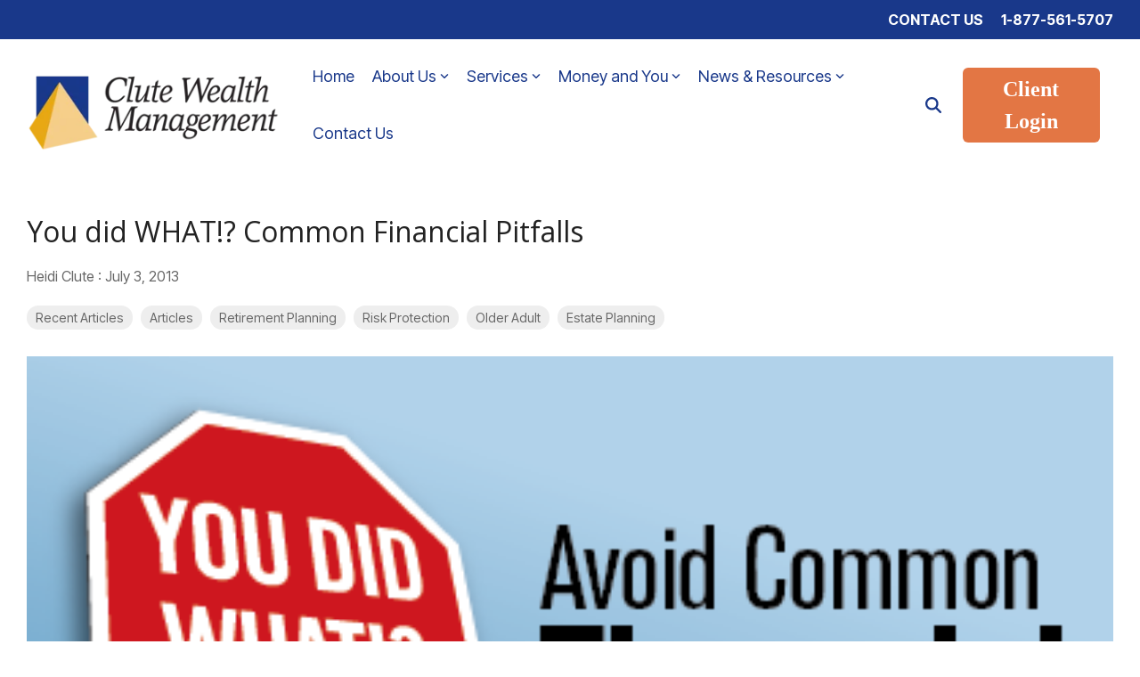

--- FILE ---
content_type: text/html; charset=utf-8
request_url: https://www.google.com/recaptcha/enterprise/anchor?ar=1&k=6LdGZJsoAAAAAIwMJHRwqiAHA6A_6ZP6bTYpbgSX&co=aHR0cHM6Ly93d3cuY2x1dGV3ZWFsdGhtYW5hZ2VtZW50LmNvbTo0NDM.&hl=en&v=PoyoqOPhxBO7pBk68S4YbpHZ&size=invisible&badge=inline&anchor-ms=20000&execute-ms=30000&cb=6fij5e7xpzo4
body_size: 48824
content:
<!DOCTYPE HTML><html dir="ltr" lang="en"><head><meta http-equiv="Content-Type" content="text/html; charset=UTF-8">
<meta http-equiv="X-UA-Compatible" content="IE=edge">
<title>reCAPTCHA</title>
<style type="text/css">
/* cyrillic-ext */
@font-face {
  font-family: 'Roboto';
  font-style: normal;
  font-weight: 400;
  font-stretch: 100%;
  src: url(//fonts.gstatic.com/s/roboto/v48/KFO7CnqEu92Fr1ME7kSn66aGLdTylUAMa3GUBHMdazTgWw.woff2) format('woff2');
  unicode-range: U+0460-052F, U+1C80-1C8A, U+20B4, U+2DE0-2DFF, U+A640-A69F, U+FE2E-FE2F;
}
/* cyrillic */
@font-face {
  font-family: 'Roboto';
  font-style: normal;
  font-weight: 400;
  font-stretch: 100%;
  src: url(//fonts.gstatic.com/s/roboto/v48/KFO7CnqEu92Fr1ME7kSn66aGLdTylUAMa3iUBHMdazTgWw.woff2) format('woff2');
  unicode-range: U+0301, U+0400-045F, U+0490-0491, U+04B0-04B1, U+2116;
}
/* greek-ext */
@font-face {
  font-family: 'Roboto';
  font-style: normal;
  font-weight: 400;
  font-stretch: 100%;
  src: url(//fonts.gstatic.com/s/roboto/v48/KFO7CnqEu92Fr1ME7kSn66aGLdTylUAMa3CUBHMdazTgWw.woff2) format('woff2');
  unicode-range: U+1F00-1FFF;
}
/* greek */
@font-face {
  font-family: 'Roboto';
  font-style: normal;
  font-weight: 400;
  font-stretch: 100%;
  src: url(//fonts.gstatic.com/s/roboto/v48/KFO7CnqEu92Fr1ME7kSn66aGLdTylUAMa3-UBHMdazTgWw.woff2) format('woff2');
  unicode-range: U+0370-0377, U+037A-037F, U+0384-038A, U+038C, U+038E-03A1, U+03A3-03FF;
}
/* math */
@font-face {
  font-family: 'Roboto';
  font-style: normal;
  font-weight: 400;
  font-stretch: 100%;
  src: url(//fonts.gstatic.com/s/roboto/v48/KFO7CnqEu92Fr1ME7kSn66aGLdTylUAMawCUBHMdazTgWw.woff2) format('woff2');
  unicode-range: U+0302-0303, U+0305, U+0307-0308, U+0310, U+0312, U+0315, U+031A, U+0326-0327, U+032C, U+032F-0330, U+0332-0333, U+0338, U+033A, U+0346, U+034D, U+0391-03A1, U+03A3-03A9, U+03B1-03C9, U+03D1, U+03D5-03D6, U+03F0-03F1, U+03F4-03F5, U+2016-2017, U+2034-2038, U+203C, U+2040, U+2043, U+2047, U+2050, U+2057, U+205F, U+2070-2071, U+2074-208E, U+2090-209C, U+20D0-20DC, U+20E1, U+20E5-20EF, U+2100-2112, U+2114-2115, U+2117-2121, U+2123-214F, U+2190, U+2192, U+2194-21AE, U+21B0-21E5, U+21F1-21F2, U+21F4-2211, U+2213-2214, U+2216-22FF, U+2308-230B, U+2310, U+2319, U+231C-2321, U+2336-237A, U+237C, U+2395, U+239B-23B7, U+23D0, U+23DC-23E1, U+2474-2475, U+25AF, U+25B3, U+25B7, U+25BD, U+25C1, U+25CA, U+25CC, U+25FB, U+266D-266F, U+27C0-27FF, U+2900-2AFF, U+2B0E-2B11, U+2B30-2B4C, U+2BFE, U+3030, U+FF5B, U+FF5D, U+1D400-1D7FF, U+1EE00-1EEFF;
}
/* symbols */
@font-face {
  font-family: 'Roboto';
  font-style: normal;
  font-weight: 400;
  font-stretch: 100%;
  src: url(//fonts.gstatic.com/s/roboto/v48/KFO7CnqEu92Fr1ME7kSn66aGLdTylUAMaxKUBHMdazTgWw.woff2) format('woff2');
  unicode-range: U+0001-000C, U+000E-001F, U+007F-009F, U+20DD-20E0, U+20E2-20E4, U+2150-218F, U+2190, U+2192, U+2194-2199, U+21AF, U+21E6-21F0, U+21F3, U+2218-2219, U+2299, U+22C4-22C6, U+2300-243F, U+2440-244A, U+2460-24FF, U+25A0-27BF, U+2800-28FF, U+2921-2922, U+2981, U+29BF, U+29EB, U+2B00-2BFF, U+4DC0-4DFF, U+FFF9-FFFB, U+10140-1018E, U+10190-1019C, U+101A0, U+101D0-101FD, U+102E0-102FB, U+10E60-10E7E, U+1D2C0-1D2D3, U+1D2E0-1D37F, U+1F000-1F0FF, U+1F100-1F1AD, U+1F1E6-1F1FF, U+1F30D-1F30F, U+1F315, U+1F31C, U+1F31E, U+1F320-1F32C, U+1F336, U+1F378, U+1F37D, U+1F382, U+1F393-1F39F, U+1F3A7-1F3A8, U+1F3AC-1F3AF, U+1F3C2, U+1F3C4-1F3C6, U+1F3CA-1F3CE, U+1F3D4-1F3E0, U+1F3ED, U+1F3F1-1F3F3, U+1F3F5-1F3F7, U+1F408, U+1F415, U+1F41F, U+1F426, U+1F43F, U+1F441-1F442, U+1F444, U+1F446-1F449, U+1F44C-1F44E, U+1F453, U+1F46A, U+1F47D, U+1F4A3, U+1F4B0, U+1F4B3, U+1F4B9, U+1F4BB, U+1F4BF, U+1F4C8-1F4CB, U+1F4D6, U+1F4DA, U+1F4DF, U+1F4E3-1F4E6, U+1F4EA-1F4ED, U+1F4F7, U+1F4F9-1F4FB, U+1F4FD-1F4FE, U+1F503, U+1F507-1F50B, U+1F50D, U+1F512-1F513, U+1F53E-1F54A, U+1F54F-1F5FA, U+1F610, U+1F650-1F67F, U+1F687, U+1F68D, U+1F691, U+1F694, U+1F698, U+1F6AD, U+1F6B2, U+1F6B9-1F6BA, U+1F6BC, U+1F6C6-1F6CF, U+1F6D3-1F6D7, U+1F6E0-1F6EA, U+1F6F0-1F6F3, U+1F6F7-1F6FC, U+1F700-1F7FF, U+1F800-1F80B, U+1F810-1F847, U+1F850-1F859, U+1F860-1F887, U+1F890-1F8AD, U+1F8B0-1F8BB, U+1F8C0-1F8C1, U+1F900-1F90B, U+1F93B, U+1F946, U+1F984, U+1F996, U+1F9E9, U+1FA00-1FA6F, U+1FA70-1FA7C, U+1FA80-1FA89, U+1FA8F-1FAC6, U+1FACE-1FADC, U+1FADF-1FAE9, U+1FAF0-1FAF8, U+1FB00-1FBFF;
}
/* vietnamese */
@font-face {
  font-family: 'Roboto';
  font-style: normal;
  font-weight: 400;
  font-stretch: 100%;
  src: url(//fonts.gstatic.com/s/roboto/v48/KFO7CnqEu92Fr1ME7kSn66aGLdTylUAMa3OUBHMdazTgWw.woff2) format('woff2');
  unicode-range: U+0102-0103, U+0110-0111, U+0128-0129, U+0168-0169, U+01A0-01A1, U+01AF-01B0, U+0300-0301, U+0303-0304, U+0308-0309, U+0323, U+0329, U+1EA0-1EF9, U+20AB;
}
/* latin-ext */
@font-face {
  font-family: 'Roboto';
  font-style: normal;
  font-weight: 400;
  font-stretch: 100%;
  src: url(//fonts.gstatic.com/s/roboto/v48/KFO7CnqEu92Fr1ME7kSn66aGLdTylUAMa3KUBHMdazTgWw.woff2) format('woff2');
  unicode-range: U+0100-02BA, U+02BD-02C5, U+02C7-02CC, U+02CE-02D7, U+02DD-02FF, U+0304, U+0308, U+0329, U+1D00-1DBF, U+1E00-1E9F, U+1EF2-1EFF, U+2020, U+20A0-20AB, U+20AD-20C0, U+2113, U+2C60-2C7F, U+A720-A7FF;
}
/* latin */
@font-face {
  font-family: 'Roboto';
  font-style: normal;
  font-weight: 400;
  font-stretch: 100%;
  src: url(//fonts.gstatic.com/s/roboto/v48/KFO7CnqEu92Fr1ME7kSn66aGLdTylUAMa3yUBHMdazQ.woff2) format('woff2');
  unicode-range: U+0000-00FF, U+0131, U+0152-0153, U+02BB-02BC, U+02C6, U+02DA, U+02DC, U+0304, U+0308, U+0329, U+2000-206F, U+20AC, U+2122, U+2191, U+2193, U+2212, U+2215, U+FEFF, U+FFFD;
}
/* cyrillic-ext */
@font-face {
  font-family: 'Roboto';
  font-style: normal;
  font-weight: 500;
  font-stretch: 100%;
  src: url(//fonts.gstatic.com/s/roboto/v48/KFO7CnqEu92Fr1ME7kSn66aGLdTylUAMa3GUBHMdazTgWw.woff2) format('woff2');
  unicode-range: U+0460-052F, U+1C80-1C8A, U+20B4, U+2DE0-2DFF, U+A640-A69F, U+FE2E-FE2F;
}
/* cyrillic */
@font-face {
  font-family: 'Roboto';
  font-style: normal;
  font-weight: 500;
  font-stretch: 100%;
  src: url(//fonts.gstatic.com/s/roboto/v48/KFO7CnqEu92Fr1ME7kSn66aGLdTylUAMa3iUBHMdazTgWw.woff2) format('woff2');
  unicode-range: U+0301, U+0400-045F, U+0490-0491, U+04B0-04B1, U+2116;
}
/* greek-ext */
@font-face {
  font-family: 'Roboto';
  font-style: normal;
  font-weight: 500;
  font-stretch: 100%;
  src: url(//fonts.gstatic.com/s/roboto/v48/KFO7CnqEu92Fr1ME7kSn66aGLdTylUAMa3CUBHMdazTgWw.woff2) format('woff2');
  unicode-range: U+1F00-1FFF;
}
/* greek */
@font-face {
  font-family: 'Roboto';
  font-style: normal;
  font-weight: 500;
  font-stretch: 100%;
  src: url(//fonts.gstatic.com/s/roboto/v48/KFO7CnqEu92Fr1ME7kSn66aGLdTylUAMa3-UBHMdazTgWw.woff2) format('woff2');
  unicode-range: U+0370-0377, U+037A-037F, U+0384-038A, U+038C, U+038E-03A1, U+03A3-03FF;
}
/* math */
@font-face {
  font-family: 'Roboto';
  font-style: normal;
  font-weight: 500;
  font-stretch: 100%;
  src: url(//fonts.gstatic.com/s/roboto/v48/KFO7CnqEu92Fr1ME7kSn66aGLdTylUAMawCUBHMdazTgWw.woff2) format('woff2');
  unicode-range: U+0302-0303, U+0305, U+0307-0308, U+0310, U+0312, U+0315, U+031A, U+0326-0327, U+032C, U+032F-0330, U+0332-0333, U+0338, U+033A, U+0346, U+034D, U+0391-03A1, U+03A3-03A9, U+03B1-03C9, U+03D1, U+03D5-03D6, U+03F0-03F1, U+03F4-03F5, U+2016-2017, U+2034-2038, U+203C, U+2040, U+2043, U+2047, U+2050, U+2057, U+205F, U+2070-2071, U+2074-208E, U+2090-209C, U+20D0-20DC, U+20E1, U+20E5-20EF, U+2100-2112, U+2114-2115, U+2117-2121, U+2123-214F, U+2190, U+2192, U+2194-21AE, U+21B0-21E5, U+21F1-21F2, U+21F4-2211, U+2213-2214, U+2216-22FF, U+2308-230B, U+2310, U+2319, U+231C-2321, U+2336-237A, U+237C, U+2395, U+239B-23B7, U+23D0, U+23DC-23E1, U+2474-2475, U+25AF, U+25B3, U+25B7, U+25BD, U+25C1, U+25CA, U+25CC, U+25FB, U+266D-266F, U+27C0-27FF, U+2900-2AFF, U+2B0E-2B11, U+2B30-2B4C, U+2BFE, U+3030, U+FF5B, U+FF5D, U+1D400-1D7FF, U+1EE00-1EEFF;
}
/* symbols */
@font-face {
  font-family: 'Roboto';
  font-style: normal;
  font-weight: 500;
  font-stretch: 100%;
  src: url(//fonts.gstatic.com/s/roboto/v48/KFO7CnqEu92Fr1ME7kSn66aGLdTylUAMaxKUBHMdazTgWw.woff2) format('woff2');
  unicode-range: U+0001-000C, U+000E-001F, U+007F-009F, U+20DD-20E0, U+20E2-20E4, U+2150-218F, U+2190, U+2192, U+2194-2199, U+21AF, U+21E6-21F0, U+21F3, U+2218-2219, U+2299, U+22C4-22C6, U+2300-243F, U+2440-244A, U+2460-24FF, U+25A0-27BF, U+2800-28FF, U+2921-2922, U+2981, U+29BF, U+29EB, U+2B00-2BFF, U+4DC0-4DFF, U+FFF9-FFFB, U+10140-1018E, U+10190-1019C, U+101A0, U+101D0-101FD, U+102E0-102FB, U+10E60-10E7E, U+1D2C0-1D2D3, U+1D2E0-1D37F, U+1F000-1F0FF, U+1F100-1F1AD, U+1F1E6-1F1FF, U+1F30D-1F30F, U+1F315, U+1F31C, U+1F31E, U+1F320-1F32C, U+1F336, U+1F378, U+1F37D, U+1F382, U+1F393-1F39F, U+1F3A7-1F3A8, U+1F3AC-1F3AF, U+1F3C2, U+1F3C4-1F3C6, U+1F3CA-1F3CE, U+1F3D4-1F3E0, U+1F3ED, U+1F3F1-1F3F3, U+1F3F5-1F3F7, U+1F408, U+1F415, U+1F41F, U+1F426, U+1F43F, U+1F441-1F442, U+1F444, U+1F446-1F449, U+1F44C-1F44E, U+1F453, U+1F46A, U+1F47D, U+1F4A3, U+1F4B0, U+1F4B3, U+1F4B9, U+1F4BB, U+1F4BF, U+1F4C8-1F4CB, U+1F4D6, U+1F4DA, U+1F4DF, U+1F4E3-1F4E6, U+1F4EA-1F4ED, U+1F4F7, U+1F4F9-1F4FB, U+1F4FD-1F4FE, U+1F503, U+1F507-1F50B, U+1F50D, U+1F512-1F513, U+1F53E-1F54A, U+1F54F-1F5FA, U+1F610, U+1F650-1F67F, U+1F687, U+1F68D, U+1F691, U+1F694, U+1F698, U+1F6AD, U+1F6B2, U+1F6B9-1F6BA, U+1F6BC, U+1F6C6-1F6CF, U+1F6D3-1F6D7, U+1F6E0-1F6EA, U+1F6F0-1F6F3, U+1F6F7-1F6FC, U+1F700-1F7FF, U+1F800-1F80B, U+1F810-1F847, U+1F850-1F859, U+1F860-1F887, U+1F890-1F8AD, U+1F8B0-1F8BB, U+1F8C0-1F8C1, U+1F900-1F90B, U+1F93B, U+1F946, U+1F984, U+1F996, U+1F9E9, U+1FA00-1FA6F, U+1FA70-1FA7C, U+1FA80-1FA89, U+1FA8F-1FAC6, U+1FACE-1FADC, U+1FADF-1FAE9, U+1FAF0-1FAF8, U+1FB00-1FBFF;
}
/* vietnamese */
@font-face {
  font-family: 'Roboto';
  font-style: normal;
  font-weight: 500;
  font-stretch: 100%;
  src: url(//fonts.gstatic.com/s/roboto/v48/KFO7CnqEu92Fr1ME7kSn66aGLdTylUAMa3OUBHMdazTgWw.woff2) format('woff2');
  unicode-range: U+0102-0103, U+0110-0111, U+0128-0129, U+0168-0169, U+01A0-01A1, U+01AF-01B0, U+0300-0301, U+0303-0304, U+0308-0309, U+0323, U+0329, U+1EA0-1EF9, U+20AB;
}
/* latin-ext */
@font-face {
  font-family: 'Roboto';
  font-style: normal;
  font-weight: 500;
  font-stretch: 100%;
  src: url(//fonts.gstatic.com/s/roboto/v48/KFO7CnqEu92Fr1ME7kSn66aGLdTylUAMa3KUBHMdazTgWw.woff2) format('woff2');
  unicode-range: U+0100-02BA, U+02BD-02C5, U+02C7-02CC, U+02CE-02D7, U+02DD-02FF, U+0304, U+0308, U+0329, U+1D00-1DBF, U+1E00-1E9F, U+1EF2-1EFF, U+2020, U+20A0-20AB, U+20AD-20C0, U+2113, U+2C60-2C7F, U+A720-A7FF;
}
/* latin */
@font-face {
  font-family: 'Roboto';
  font-style: normal;
  font-weight: 500;
  font-stretch: 100%;
  src: url(//fonts.gstatic.com/s/roboto/v48/KFO7CnqEu92Fr1ME7kSn66aGLdTylUAMa3yUBHMdazQ.woff2) format('woff2');
  unicode-range: U+0000-00FF, U+0131, U+0152-0153, U+02BB-02BC, U+02C6, U+02DA, U+02DC, U+0304, U+0308, U+0329, U+2000-206F, U+20AC, U+2122, U+2191, U+2193, U+2212, U+2215, U+FEFF, U+FFFD;
}
/* cyrillic-ext */
@font-face {
  font-family: 'Roboto';
  font-style: normal;
  font-weight: 900;
  font-stretch: 100%;
  src: url(//fonts.gstatic.com/s/roboto/v48/KFO7CnqEu92Fr1ME7kSn66aGLdTylUAMa3GUBHMdazTgWw.woff2) format('woff2');
  unicode-range: U+0460-052F, U+1C80-1C8A, U+20B4, U+2DE0-2DFF, U+A640-A69F, U+FE2E-FE2F;
}
/* cyrillic */
@font-face {
  font-family: 'Roboto';
  font-style: normal;
  font-weight: 900;
  font-stretch: 100%;
  src: url(//fonts.gstatic.com/s/roboto/v48/KFO7CnqEu92Fr1ME7kSn66aGLdTylUAMa3iUBHMdazTgWw.woff2) format('woff2');
  unicode-range: U+0301, U+0400-045F, U+0490-0491, U+04B0-04B1, U+2116;
}
/* greek-ext */
@font-face {
  font-family: 'Roboto';
  font-style: normal;
  font-weight: 900;
  font-stretch: 100%;
  src: url(//fonts.gstatic.com/s/roboto/v48/KFO7CnqEu92Fr1ME7kSn66aGLdTylUAMa3CUBHMdazTgWw.woff2) format('woff2');
  unicode-range: U+1F00-1FFF;
}
/* greek */
@font-face {
  font-family: 'Roboto';
  font-style: normal;
  font-weight: 900;
  font-stretch: 100%;
  src: url(//fonts.gstatic.com/s/roboto/v48/KFO7CnqEu92Fr1ME7kSn66aGLdTylUAMa3-UBHMdazTgWw.woff2) format('woff2');
  unicode-range: U+0370-0377, U+037A-037F, U+0384-038A, U+038C, U+038E-03A1, U+03A3-03FF;
}
/* math */
@font-face {
  font-family: 'Roboto';
  font-style: normal;
  font-weight: 900;
  font-stretch: 100%;
  src: url(//fonts.gstatic.com/s/roboto/v48/KFO7CnqEu92Fr1ME7kSn66aGLdTylUAMawCUBHMdazTgWw.woff2) format('woff2');
  unicode-range: U+0302-0303, U+0305, U+0307-0308, U+0310, U+0312, U+0315, U+031A, U+0326-0327, U+032C, U+032F-0330, U+0332-0333, U+0338, U+033A, U+0346, U+034D, U+0391-03A1, U+03A3-03A9, U+03B1-03C9, U+03D1, U+03D5-03D6, U+03F0-03F1, U+03F4-03F5, U+2016-2017, U+2034-2038, U+203C, U+2040, U+2043, U+2047, U+2050, U+2057, U+205F, U+2070-2071, U+2074-208E, U+2090-209C, U+20D0-20DC, U+20E1, U+20E5-20EF, U+2100-2112, U+2114-2115, U+2117-2121, U+2123-214F, U+2190, U+2192, U+2194-21AE, U+21B0-21E5, U+21F1-21F2, U+21F4-2211, U+2213-2214, U+2216-22FF, U+2308-230B, U+2310, U+2319, U+231C-2321, U+2336-237A, U+237C, U+2395, U+239B-23B7, U+23D0, U+23DC-23E1, U+2474-2475, U+25AF, U+25B3, U+25B7, U+25BD, U+25C1, U+25CA, U+25CC, U+25FB, U+266D-266F, U+27C0-27FF, U+2900-2AFF, U+2B0E-2B11, U+2B30-2B4C, U+2BFE, U+3030, U+FF5B, U+FF5D, U+1D400-1D7FF, U+1EE00-1EEFF;
}
/* symbols */
@font-face {
  font-family: 'Roboto';
  font-style: normal;
  font-weight: 900;
  font-stretch: 100%;
  src: url(//fonts.gstatic.com/s/roboto/v48/KFO7CnqEu92Fr1ME7kSn66aGLdTylUAMaxKUBHMdazTgWw.woff2) format('woff2');
  unicode-range: U+0001-000C, U+000E-001F, U+007F-009F, U+20DD-20E0, U+20E2-20E4, U+2150-218F, U+2190, U+2192, U+2194-2199, U+21AF, U+21E6-21F0, U+21F3, U+2218-2219, U+2299, U+22C4-22C6, U+2300-243F, U+2440-244A, U+2460-24FF, U+25A0-27BF, U+2800-28FF, U+2921-2922, U+2981, U+29BF, U+29EB, U+2B00-2BFF, U+4DC0-4DFF, U+FFF9-FFFB, U+10140-1018E, U+10190-1019C, U+101A0, U+101D0-101FD, U+102E0-102FB, U+10E60-10E7E, U+1D2C0-1D2D3, U+1D2E0-1D37F, U+1F000-1F0FF, U+1F100-1F1AD, U+1F1E6-1F1FF, U+1F30D-1F30F, U+1F315, U+1F31C, U+1F31E, U+1F320-1F32C, U+1F336, U+1F378, U+1F37D, U+1F382, U+1F393-1F39F, U+1F3A7-1F3A8, U+1F3AC-1F3AF, U+1F3C2, U+1F3C4-1F3C6, U+1F3CA-1F3CE, U+1F3D4-1F3E0, U+1F3ED, U+1F3F1-1F3F3, U+1F3F5-1F3F7, U+1F408, U+1F415, U+1F41F, U+1F426, U+1F43F, U+1F441-1F442, U+1F444, U+1F446-1F449, U+1F44C-1F44E, U+1F453, U+1F46A, U+1F47D, U+1F4A3, U+1F4B0, U+1F4B3, U+1F4B9, U+1F4BB, U+1F4BF, U+1F4C8-1F4CB, U+1F4D6, U+1F4DA, U+1F4DF, U+1F4E3-1F4E6, U+1F4EA-1F4ED, U+1F4F7, U+1F4F9-1F4FB, U+1F4FD-1F4FE, U+1F503, U+1F507-1F50B, U+1F50D, U+1F512-1F513, U+1F53E-1F54A, U+1F54F-1F5FA, U+1F610, U+1F650-1F67F, U+1F687, U+1F68D, U+1F691, U+1F694, U+1F698, U+1F6AD, U+1F6B2, U+1F6B9-1F6BA, U+1F6BC, U+1F6C6-1F6CF, U+1F6D3-1F6D7, U+1F6E0-1F6EA, U+1F6F0-1F6F3, U+1F6F7-1F6FC, U+1F700-1F7FF, U+1F800-1F80B, U+1F810-1F847, U+1F850-1F859, U+1F860-1F887, U+1F890-1F8AD, U+1F8B0-1F8BB, U+1F8C0-1F8C1, U+1F900-1F90B, U+1F93B, U+1F946, U+1F984, U+1F996, U+1F9E9, U+1FA00-1FA6F, U+1FA70-1FA7C, U+1FA80-1FA89, U+1FA8F-1FAC6, U+1FACE-1FADC, U+1FADF-1FAE9, U+1FAF0-1FAF8, U+1FB00-1FBFF;
}
/* vietnamese */
@font-face {
  font-family: 'Roboto';
  font-style: normal;
  font-weight: 900;
  font-stretch: 100%;
  src: url(//fonts.gstatic.com/s/roboto/v48/KFO7CnqEu92Fr1ME7kSn66aGLdTylUAMa3OUBHMdazTgWw.woff2) format('woff2');
  unicode-range: U+0102-0103, U+0110-0111, U+0128-0129, U+0168-0169, U+01A0-01A1, U+01AF-01B0, U+0300-0301, U+0303-0304, U+0308-0309, U+0323, U+0329, U+1EA0-1EF9, U+20AB;
}
/* latin-ext */
@font-face {
  font-family: 'Roboto';
  font-style: normal;
  font-weight: 900;
  font-stretch: 100%;
  src: url(//fonts.gstatic.com/s/roboto/v48/KFO7CnqEu92Fr1ME7kSn66aGLdTylUAMa3KUBHMdazTgWw.woff2) format('woff2');
  unicode-range: U+0100-02BA, U+02BD-02C5, U+02C7-02CC, U+02CE-02D7, U+02DD-02FF, U+0304, U+0308, U+0329, U+1D00-1DBF, U+1E00-1E9F, U+1EF2-1EFF, U+2020, U+20A0-20AB, U+20AD-20C0, U+2113, U+2C60-2C7F, U+A720-A7FF;
}
/* latin */
@font-face {
  font-family: 'Roboto';
  font-style: normal;
  font-weight: 900;
  font-stretch: 100%;
  src: url(//fonts.gstatic.com/s/roboto/v48/KFO7CnqEu92Fr1ME7kSn66aGLdTylUAMa3yUBHMdazQ.woff2) format('woff2');
  unicode-range: U+0000-00FF, U+0131, U+0152-0153, U+02BB-02BC, U+02C6, U+02DA, U+02DC, U+0304, U+0308, U+0329, U+2000-206F, U+20AC, U+2122, U+2191, U+2193, U+2212, U+2215, U+FEFF, U+FFFD;
}

</style>
<link rel="stylesheet" type="text/css" href="https://www.gstatic.com/recaptcha/releases/PoyoqOPhxBO7pBk68S4YbpHZ/styles__ltr.css">
<script nonce="E1v2QPvpyE17BIabNGDLHg" type="text/javascript">window['__recaptcha_api'] = 'https://www.google.com/recaptcha/enterprise/';</script>
<script type="text/javascript" src="https://www.gstatic.com/recaptcha/releases/PoyoqOPhxBO7pBk68S4YbpHZ/recaptcha__en.js" nonce="E1v2QPvpyE17BIabNGDLHg">
      
    </script></head>
<body><div id="rc-anchor-alert" class="rc-anchor-alert">This reCAPTCHA is for testing purposes only. Please report to the site admin if you are seeing this.</div>
<input type="hidden" id="recaptcha-token" value="[base64]">
<script type="text/javascript" nonce="E1v2QPvpyE17BIabNGDLHg">
      recaptcha.anchor.Main.init("[\x22ainput\x22,[\x22bgdata\x22,\x22\x22,\[base64]/[base64]/[base64]/ZyhXLGgpOnEoW04sMjEsbF0sVywwKSxoKSxmYWxzZSxmYWxzZSl9Y2F0Y2goayl7RygzNTgsVyk/[base64]/[base64]/[base64]/[base64]/[base64]/[base64]/[base64]/bmV3IEJbT10oRFswXSk6dz09Mj9uZXcgQltPXShEWzBdLERbMV0pOnc9PTM/bmV3IEJbT10oRFswXSxEWzFdLERbMl0pOnc9PTQ/[base64]/[base64]/[base64]/[base64]/[base64]\\u003d\x22,\[base64]\\u003d\\u003d\x22,\x22w47CgipHEsK9aMOPBETDssKsQnJkwog+bsOpD2XDkGV6wrYHwrQ5wrJiWgzClhzCk3/DmCTDhGXDp8OnEylETCUywp7DoHg6w5zCnsOHw7AqwrnDusOvXlQdw6JJwrtPcMKsNGTChGfDpMKham9cAULDq8KDYCzClE8Dw48aw6QFKC0xIGrCicKnYHfCisKRV8K7Y8ORwrZdSMKAT1Yhw4/DsX7DnDgew7EbcRhGw5ZHwpjDrFzDrS82L0trw7XDmcKnw7EvwqQoL8KqwrExwozCncOLw4/[base64]/Cl8Ohw4l3wo8uw7zDhl7CpMO+wpHClU7DrMKSNV4ywr0/w5plcsKnwqYfT8KEw7TDhxHDgmfDgxInw5NkwqzDiQrDm8K/ccOKwqfCqMKyw7UbPTDDkgB+wpFqwp9uwpR0w6pPJ8K3EzjCo8OMw4nCkcKOVmhuwrlNSAtyw5XDrlrCpmY7S8OFFFPDm2XDk8KawpjDjRYDw4XCi8KXw78WS8Khwq/DsQLDnF7Dph4gwqTDvn3Dg38yOcO7HsKIwq/DpS3DujjDncKPwp8lwptfPsOSw4IWw70zesKawpoOEMO2W159E8OfEcO7WSVrw4UZwp7CicOywrRAwo7CujvDiQBSYSzCiyHDkMKww7tiwovDqjjCtj0Hwp3CpcKNw6HCtxIdwoPDjmbCncK3eMK2w7nDj8Kxwr/DiEY0wpxXwpjCqMOsFcK1wrDCsTA/[base64]/[base64]/CqcKkHMK7TTvCo0M8w6/[base64]/CrsOEw6TDtsO/[base64]/[base64]/[base64]/DvcOgwod3ccOSbcKQw6LDlMOrwqXCuxw/FMKkMUQ7EMK/w5EYTcKgesKqw7fCiMKTfxZ2MEXDgMOhV8KJPnEfbXbDosOIH0B9Hm1Mwph/w40ZA8OhwoVHw7zDsCl/ckPCusK8w7h7wrodPTAbw5fDpMKIF8K+XCTCtsOCwovCq8KHw43DvcKYwojCiAvDmcKWwrsjwoPCh8KmAl/CqD1bKsKiwozDu8KLwoQZw5tGUcOnwqZSMcO9WMOKw43DpSktwqLDmMOQesK4wodEFF0Uw4h+w7TCr8KqwoHCkD7Cj8OQSTHDqcOqwqDDkkosw4hSwqhUf8K9w6YmwpzCjC8xQAdAw5/[base64]/Cq8O6wpBfwpMnVGLCrMOtCAsgwpjDhsKLQioMWMKcUGLDv10JwqkfaMOew68UwoJoO3FkDhocw5wIMsKgw73DqSYxbTjCmcKGVUfCusOIw6pAJzQ1HUnDrWfCqcKMw4vCl8KLD8Kqw78Jw77CnsKaI8OTLcOnA0J1wqtdNMKDwpo/w5nCsHnCkcKpEsKlwq3CvHbDmm/[base64]/[base64]/DjTZnw4xYCQhzFwF7KMODKMKJwqk4woXDjcK1w6J3L8K5w6RrV8O0wo4FcD9GwpRcw7HChcOVAMOcwpbDicOpw73DkcOHJ0ZuMQTCih1ULsOVwoDDqgPDlQLDsEbCt8OLwosXJS/Dhl7DtsOvSMKUw5g6w6lcw5LCmMOpwrxqQAPChSluUGdfwrnDucK9VcOcwozClX1Rw7QmQBzDvMKiA8OiC8KYOcKUw5nDiTJewr/CmcOpwoB3w5HDukHCrMKVM8Ojw6JNw6vCjS7DhBl3fR7DgcK6w5xUX1jDomvDkMKvTEbDrwYgPzfCrT/[base64]/Ct8Kzw5vDqsOvW8KqHyYTIcOlSH5aNGwiw45mw6HDix7CnyHDqcOVDAzDoBrCjcKaIMKIwrrCg8Odw7chw4LDoG7CimxvZGA5w5HClRzDrMOBw7zCvsKEXMKpw7gcGCNQwqMEN2l4FBR5G8OyOSDCv8K9bRckwqxXw5TDj8K5CsK7SyDCtGhtw5c1Mi/[base64]/Doi7Cv8OSEMKBC8KNwpbDjcKGw7sYLU51wqjCh8OuAMOABAkKw7kbw4vDtwQdw6nCgMKNwoLCgMOpw6IMUwNLHcOxccKKw7rCm8KvGhDDgsKuw4AkWMKdw5F1w5Mhw4/Ch8OuLsKQDTtpasKKSADCjcK+d2R3woQRwqZ2UsKLXMKvSzxWw7U8w4fCksKCRBHDm8K8wqrCu1keL8O/R38bNMO2FTnCjcOnfsKhZcKrCWLChynDscOkYE8NQiB3wooeUi4tw5jChRfDqTvDoVDDgBtFPMO5NywOw6l0wrHDg8Kxw7XDgcKyeQ1fw7TCug5tw5IEbGZbShrCmh/CslTCtMOTwokew6DDgsOTw5BrMTomXMOJw5vCshLCqn/[base64]/CgRcOw7bClsOdGXFZwqdFTsOIB8OGwr1qKxTDrzpDasORAQvCncKnHcKDRVPDgXHDt8OOXAwUw79wworCjA/CpCvCjhrCt8O+wqLChMKYNsOxw6NgMsKuw5c3wow1VsOzDXLCty4EwpHCvsKZw6zDsjvChFbCkBFZG8OAXcKJLiDDpMOFw6pLw6whWCjCoD/Cs8K0wr7CmMKKwrrCv8KTwpvCqU/DoRouKgHCvgF1w6fDm8O3EkV0EwBXw5rCtsOhw783XsOrYcOmJFg2wrfDvsOcwr7CmcO8TxrChsOyw5xUw7nCsRE/PsKGw6tKGUTDqsOSD8KiYHXCnjglZE0XRcOYWcOYwpIsCcKJwrTCgDRvw4rCgsO1w73CmMKiwprCrsKHTsKxQ8Ofw4hDR8Knw69kB8Oww7HCjsKrJ8OpwoACB8Kswqk6wr/ClcKADcOoBWnDrB8PeMKAw6MxwoVsw5d9w4JVwoPCpxVaHMKDGcODw4Mxw4vDssKEHMKuNgXCusK9wo/DhcKtwpFhM8Knw4rCvjAEJMOewqsmaDdoecOiw4xKSg01wo46wroww5/DgMKUwpZhwqtww4HCgRlUUMKIw7jCkMKUw7nDjgrCg8KMEks9w7osN8KIwrJOL1PCl3DCtU8hwqTDvz/CokHCjsKBYsO7wrFZwo/Cu1fCvGvDmMKjISbDm8OgW8K7w5LDinUyNX/[base64]/DucKNwqTDnsOTwr8Gw4dCwpjCgsOIw7fDrcKBFMKwRw3Dl8OdLcOXVRTDo8OmTVXCtsO4Gk/[base64]/CmcOMVQZcwpFtwpbCgE5gSiBFZsKZBTvCsMKiZ8OcwqUxWMOww7YDw77DtMOhwr8ew7QxwpIDYsKSw7BvJwDDiH55w4wBwqzCn8O2HkgsaMKXAADDlFbClBtKJDVJwqR5wprCnz/DhzXDsXR4wo3DpmvDgDFwwpkQw4DCnw/[base64]/wo3Dg8OIwpDCqC7DgsKRKRHCtMK0wpoNw6DDjmBqwptaHsK+dcKLwrLDp8K7SUJmw73DhgYOazd9ZMKXw6FDdsODw7fCiUjDohJ8bsOFLhnCuMOSwrHDpsKpwr/DoERHJT8sRBViGcK2w758Q2PCjMKnA8KcPxfCgwjCuR/CiMO9wq3CvyjDu8KBwrrCk8OgHMOrOcOvKGPCgkwaa8Kcw6DDicKMwp/[base64]/Dh8OdWSLCmSrDp2LDqcOcUcOWZ8OQR8OawoIrCMK3wo3CqMOZYATCkAQKwq/CnXEgw5Zaw47DuMOAw60zH8O3wp/DhErDgUDDn8KQDmB8ZcOZw4bDr8KUNVRRwojCp8OXwoMiE8Kkw7bDm3xVw7zDoSUfwpvDsQwcwp1WB8K4wpwuw712DsO4QGbCp3ZQeMKfwqHClMOAw6/CjcOww6pmbgDCg8OLwofDhzRJJsO9w6lufsO3w7NjdcO0w5nDsSFkw7tPwoTDiSpJbcOiw6nDqMK8D8KcwpjDmMKObsOywrbCs3FUR0MpfAbCr8O9w4JfEsOXUjhyw6LDmVzDkSjCpUEZYcK1w609Z8Ovwr8vw6jCtcO4DULCvMO/cUHDpVzCncOQVMOLw7LCm3IvwqTCucO7w6zDmsKTwp/Cilg8BMOmE1Zow6nCgMK4wr3DpcOGwq/DnsKywrY0w69tTcKiw5rCoTALW1Apw48wU8KXwp/Cl8Obw5VwwqTChsOjb8OWwrvCiMOQUnDDssKFwqdjw6k3w494X3ASwok3PnF1JcKxcSzDmFkjJ1MFw4/DocOkcsO+eMOgw6Iaw5FLw63CpcKhw6rCnMKmEiPDqX7DmC1qWRzCq8OnwqkbcTNJw4rCsldDwonCjsKhNsO4woA+wqVNwpdOwrtWwp3DnGfCmwjDqUvCvh/CvglrHcO/D8OJWkLDqgXDugM5PcK2w7DCm8Okw5YTbcOBJ8OTwr7CnsKYA2fDlcO3wrITwqlmwoTDr8OYV0jDlMK/L8OuwpHCgcOXw7lQwpk7ISvDuMK4YVTCijXCjkwSdGEve8OGwq/Dt1RNPgjDg8K6LcKJOMOpRmUDdU9uFgvChDfDq8KWwo7CksOPwrJlw73DqSbCpgXCnSLCrcOQw7TCv8OWwr8YwrsLCRpTZnNRw7rCnhzDpjTCgDTCuMKKPD8+R1RywrU8wqtPD8KJw5t/aEvCjsKlw5HCgcKdaMO7UMKFw7fCpcK1wprDiinCrsOSw5XDjMKrC3cFwrXChcOqwr3Dvhdiw6vDv8OBw5zDig0Ww78AAMO3VhrCjMKhw4UKacOOD2HDoF1UJ0x3QcKWw7hTLF3DmTTDgC5IGg5XdTbCm8OdwoLCiSzCkWMHNgljw7J/[base64]/Di8KpwrJAwp3CjDIiw64Mwq8WIsKTwprCpQzDo8K4DMKjNhp2I8KLXynCnMONNRVFMMObAMKYw5BgwrPCiA94R8KFwoEMRB/[base64]/CninDnsKOwqEkwqfCj8OOT8OWwoYUw5LDmXPDnhjDtgRZblNeKsOQNlR8wobCrXBrPMOsw4NZW1rDkX5Sw648w6tqaQbDpzwKw77DjcKCwpJbOsKhw6I2WRPDiHtdLFJ2w7zCscOoWkshw4nCqMKzwoHCvMOFC8KOw77DkMOLw5Flw6/CmMO+w587woPCtcONw5jDnhwaw5nCsg/DpsKFMkDCgAHDhhLCrgZGFsKRC1XDrk5tw4Bww4lmworDqkEuwoJdwovDucKMw5plwr7DqsKsCzR+PsKYWsOEH8KWwqbCpUjDvQrCmD4PwpXDqEjCnG82UMKHw5zCv8KiwqTCt8KMw4XCjcOhSsKGw6/DqV/[base64]/aMOGwovCikjCky5cw5nDpCXCmsK+wqgfasOZw7cRwrQ3wqDCsMOmw6rDj8OfPsOhNSkAGMKJKWEFYsKxw5/DlSvCtcOkwr7ClsOJMTrCrBsXdMO6Fw3CksO5MsOpU2TCnMOKeMOHC8KiwoTDvkEtwpgow4vDmMOUw491PRvCgcOUw7owSCZ2w542NsOmMVfDlMOdfQFnw5/Cjg8ZEsKfJ3DCl8OGwpbCkQnCiBfCtsKmw57DvWhSd8OrBUbCkTfDh8KQw5Yrwq/DgMOGw6tVOEjCny0Sw79dJ8OXRypqS8KYw7gJT8OzwqHCosOBMUPCmcKEw4HCvh7DmMKaw5LDgsKpwoIwwoRFS0IUw7fCqhcZRMK2w6TCscKbX8Oow4jDrMKWwo8MbAhkVMKLI8KAwp8/AsOIGMOrKcOqwovDmnbCiH7DicKDwrfClMKuwqByfsOYwp7DjgkGXGrCnTojwqYEwoskw5vDkXrCv8KEw5rDhlAIwqLCt8OXfgPDjsOmwo9cw6vDtRF6w7tYwogNw5pPw5/DnMOQesOxw6YWwqRBF8KWRcOcEgnCq2HDjMOeYsK7NMKXwr5QwrdNEMO/w6UFw49Uw54fEcKEw6vCqMOMBAgPw7RNwrrDqsOuYMOdw6/CisOTwp9awo/Cl8KgwrPCscKvDQQPw7Z6w4gzWwtKwr8YAcOUNsOKwphSwpBDwovCr8KAwqd/KcK5wrjCrMK/Z0TDlcKVZDNTw5ZKfUnCucObVsO3wrTDgcO5w5TCrD5ww5zCnMKjwrM1w5DCoTvDmMKYwpXCn8KGwqYtHB3CnCpzecOoWsOrfsK1PsOxZcOEw51CUVHDuMKpUMOhXCpLAsKRw6FIw4bCocK3wpktw5TDssOuw7LDnFF+awBEbBRjAizDt8Odw4LCr8OQYCtGLD/CisOIHm0Ow7lHYEp+w5YfSD9qJsKnw7HCjA5uRcO0S8KGdcK8w4gGwrDDoxInw57DqMOkf8OWFMK1PMO6w4wNRxvCnmfCn8KZY8OoPCLDi0R3MzNfw4kow7bDlcKRw51RY8OKwo5Rw5XCtRhrwrbCpxrDg8OsRBsBwqUlFxtGwq/ClF/[base64]/[base64]/CpzHChMK5Gmg+w7fDt3VNw53DncOBwowew7Z/M8Kgwr8KFsKzw4ohw77CmMOhfcKWw4TDvsOJHsKcCMO4cMOnKhrCrwnDmGZiw7zCu29lDn7CpcKWLcO3w5JYwokEesOLw77DqMO8STrCpSVRwq7DsA/DsHACwo8Lw5PCu199bSkew73CgFxDwrbCgsKgw4Aqwp0CworCt8OvazQTJyTDoVlxdsOYJMO8QgXCisOFH3FSw5jCg8Oiw7fCniTDqMK5RAM3wpNxw4DCqnDDncKhw4XDu8Kyw6XDqMKxwqlEU8K4OmZ/wrUTf1BPw6pnwrvCpsKewrAwTcKdLcObWcKATnnCg0vCjAUnw5TDq8OPWiMWZEjDuzgGDUnCvcK8YUzCrSHDkyrDpW9Yw6F+azrCm8OzZcKrw7/CnMKQw7bCqGcaM8KGZz3DksK7w7TDjSzChB3CuMO3ZMOdUMKMw7RAwqnCgBlgBFQhw7t5wrxDOk9QUlZlw6I2w7sWw73Cn18VJy7DmsKaw6VTwotDw6rCjMOtwqXDqsKBFMOzVF0pw4pOwo9jwqMyw4Nawo3ChD7DpQvChsOdw686F0x5woTCisK/dsK4fn47w60xGhkWYcOqTT1AbsO6IcOGw47Du8KEB3nDlsKHSwxyFVpbw7zCjhzDnkHDrhgTNMK1ZirCu3hLe8K1CMOKF8OJw7HDusKYcXc/wr3DlMOCw7YAXDMNXGHCjQpnw6PCmcKCXXzCq2RACjTDuFPDm8KLPAN6P03DmFxSwqwKwoDCocO+wqrDombDhcK4DcOBw5bCvjYGwoHCg1rDpn44fnDDlSZ/w7MhHsOxw4M1w5Rlwr08w5k6w6tHEcKlw7sow7/DkQAQIADCrsKeRsOYI8Ogw44XGMOYYCnCgXo3wrHDjSbDs0BDwp8ww74pNBgtFQXDgzLDpMO3H8OGABbDpMKbw65mDyNdw5zCusKKUzjDpzFFw5nDn8Kwwq7CisKXZ8KDbktgGgdYwooJwq9gw4h8wrXCr3/DpAbDkyBIw6zDgHodw4JtTVJaw7HCkm/DqcKVEiliEkbDqU/CsMK3EnrDgcOlw4ZiaRkNwpA7UcKkPMK0wpJKw4Y9T8OMQcKrwplCwpnCl0vDgMKKwpUwQsKTw75RbEnCiHN4FMOYesO9VcO1ccKyQWvDijrDu1LDiyfDjg3DhsOnw5hywroSwqLChMKHw4PCrE05w4I6WMOKworDjMKNw5TDmA4bNcKzWMKawroyeQ/Dm8O1wpcRCMK3d8OpNxbDt8Kkw6hDHU1OYyDChSLCu8KWEzTDgXV5w6TCsT7DqjHDh8KBDVTDrlHCrcOdQUwdwq0Xw5wcZ8KXZVlPwr/Cv1LCtsK/GlHCtW/Cvgd4wrbDvkvCjcOmwprCoidyQcK7TsKiw5RnU8Kqw5wcSsOOwqDCuQJfQy0mJhLDnjpewqccT2cWLzk5w64qwq/Di0FvPMObTxbDlwPCv17DrcKXfMK+w6BvYj8ZwppPWlc9acO/UGUswp3DtzJNwpRyb8KvCi4iKcOsw6DDkMOiwonDh8OfRsOmwpELecOfwozDi8OLwrLCghoLV0fDt0sjwrfCq0/DkW43wrQmHMObwp/[base64]/Dp353WcKjw50wc8KQwrEYUlrCmsOLMgp+HMKIw4/DrwDCtDZPCXl2w7LCmsO9TcO5w5hPwqNZwrQFw5QmWsOyw6nDk8OZNT7DisOPwp/Cg8OBEGvCrMKtwofCgUDDkknDiMORfgQCaMKZwpJGw77CqH/DkMOOAcKGUxDDonjDjsO1JsOGImE3w4olRsOzw4kJMMO7JRB8wpzDiMOhw6dEwrgeNnvDjkJ/wr/DpsKUwrDDoMKiwq5dBQTCt8KCGk0hwonCisK6ACwwDcOEwpHCpjrDncOYHkggwrDCmsKJAcOrUWTDksOBw63DsMK1w6/[base64]/[base64]/Ds8KPwqfDu8KVHsOBEnFMw5bDnhguW8OWwpnDuMKEw6jCjsK6V8Kzw6zDtcK/CsOVworDhMKRwobDh1w9BE8Nw6XCsg7Ckmclw4UFNj5vwqgBYMOOwrwyw5HDoMK3DcKdMVZtZHvClMOwLjBaUMKZwq0wIsOLw77Dlmw9dMKqJcKOw7vDlgfCvMOow5pnHMOCw5DDoFFfwqfCnsOTwpMaKyRQe8O+clTCklE5wrMmw6/CuxfChQHDu8KHw4oXwrXDv2bCksKfw73DgDnDo8KzTsOsw5MhaWnDq8KNYzgOwpM3w4jCnMKGw4rDl8OWZ8KWwrFefjzDqsOidcKObcOSXMKuwrnClQnDkMKVw6XCjXx7KmMjw6JSZxjCk8K3LWpqPVFew619w5LCr8OUFB/Cp8O0KkTDrMO2w7fCpWrDt8K+TMK5KcKuwq5Pwokyw47DtDrDoS/CqMKIw79IX3REHMKIwoPCgkPDksKuGy3DlFMLwrLCncOswokYwrjCiMONwoDDjhPDtkI5U0PDkRs/F8KSaMOTw6E8XcKRVMOHH044w53CrsKjQivCpcOPwrUhDyzCpcOAw6chwpIILsONJsOPOyTCsnlGG8KAw63DhjN9Q8OoHcOew4M1Q8ONwpsLGHYEwrUzQ1vCu8Odw4ZvXg/DhFNgPkTCowZYKcOUwpTDogcRw47DsMK3w7Y2C8KQw4LDpcODFcOSw4XCgD3Drwx+VcKswpV8w41jbsOywrNOU8OJwqHCsGsJKxzDjTcmdVxew5/Ci07CqcKyw5jDuFxDH8KPS1HChkfCiVTDpT7CvRzDo8KKwqvDrSpKw5EMGsKew6rDvUzDmsKdacOaw4jCpHk5cRHDqMKfwrjCgHtRAQ3DlcK1WMKtwqxCwqjDv8Kxf1/CikbDnBnCoMO2wpLCpFItfsOAKsKqK8OHwpMQwr7CvQrDv8OLw4UhI8KJX8KFccK5TcKnw6h+w41wwplXQMO4wr/DpcOWw4tcwoTCpcO/w4F3wqgZwqEFw6/DnA1qw6pBw4HDhMKfw4bDp3TCgBjCuBLDrkLDusOkwoTDhsKDwqVgPCMAUxFdblrClQDDksO0w7HDs8KbQMKjw6t3NzvDjFgsT3vDqFFTeMOzMsKufw/Ckn3CqCvCmXHDpyDCgsONFVJzw7bDiMOTOnnCp8KjNsOOw5ddwoTDicKIwrnCqcOUw6PDgcOhC8OQeHbDsMOdb28Sw6vDrzjCkMKEKsKSw7dTwqDCiMKVw5ocwo3DlXctP8Kaw4QzMAIaQzxMUmwPB8OJw6MHKA/Ds17DrgAQJzjCnMK4w48UaEhuw5BaTBkmcjFEwr8lw5YIw5UcwoXCnl/DqkTCuRTCqR/DiVdoNGlASmvCtgwhB8Oawo3Dt0zDm8K/fMOXF8OAw5rDicKeLMKOw4J2wofDrA/[base64]/JcORfD4YwopmE8KuwqHClHfCvT5xwofCssK2asKuw6lyGMOtWhZVwptzw4JhesKsH8KwW8OjWG9MwojCv8OsH38ce3NxH2FFdFPDjTkkN8OZTsOfwqDDvcKQQA0wRMOZGX98X8KJwrjCtRltw5JMah/ClHFcTnvDvcOkw4/DjcKlIzbDn2xiDUXCnWjDpcObJGrDlRQ9wonChMOnw4TDuBrDqVEPw4XCq8OgwrsQw5fCu8OXdcOuD8KHw6PCscOJCDMqLFnCjsOPYcOFw5IOPcKADErDgMOTLcKODAjDoHnCn8Osw77Ct0jCpsK/F8Oaw5nCoiZTKxLCqCIKwqzDqsKLR8ONS8KKRcKxwr3DoSTCmcO2woHCncKLOFVEw4fCuMOcwojCvUcMHcOTw77DoRB9wqPDu8Ksw7/DvsOLworDq8OfVsOrwqzCkUHDhEXDnRARw4QOwq3CoV9yw4TDrsOcw7zDsgpNHBVlD8OqD8KQE8OMb8KyexVRwqRqw5UbwrxfKxHDuwggG8KhG8KEw7UcwqfDrsKyQG/Cux8uw7BEwpDCiEoPwotxwq1GNGHDgXBHCn5Uw67ChsOJPsKtEXfCqcOVwqJEwpnDv8KCP8O8w652w5M/BkYRwqNQEnfCgzvCvyXDjnTDuTjDnBdVw7rCqGPCp8O0w7rChwzCr8OTbQBwwp1xw64mwpHDncOmVzVHwps5wp5DXcKRWsKrQsOqXktGUcKzEQjDlcOKRsOwcxpZwqjDg8Ouw6DDusKjGnwzw5sRPhXDhWzDjMO/CMKcwq/DnS/Dv8OJw7BLw7gxwoxxwr4Mw4jCthBlw6ERcTJUwqDDqsKsw5fCvMKvwpLDs8KOw4ZIfT5/[base64]/CrQjDg8Omwp3Dq8O3w48sw6jCtSxqwpldwrrCncKNQBAlOMKmesKabMKCwrrCk8Oiw7XCjVvDpg94XsOcH8K6c8K8MsO3w6fDtXELwpDCr0Jlw4sUwrcew5PDtcKhwqXDn33Ch2XDvcOtFR/Diw3CnsOgaVBAw65ow7nDh8OJw5hyAyTCj8OsBE91MWQ9F8Odwp56woFCBB5UwrBcwqvDqsOlw6rDk8KNwrVCNsOYwpFwwrLDlcOWw41Tf8OZfjbDiMOowoFoOsK/w5XDmcORLMKpwr1vwq1OwqsywrjDhsOcw4Ykw4HDl2bDsmB4w4vCu3zDqg9PeEDCgFPDs8OJw77CsX3CpMKHw6/DvgLDhcK4Z8Odw5nCjcOtZhFBwo7Do8OraEnDm1pyw4TCpAQgwopQLW/DrEFiw7gtESPDsjbCu2bCsXUwNFMxRcOXw58YX8OWOTTCusOTwpPDv8KocMOyNsOawpzDjxXCnsOaQURfw5HDiwDDsMKtPsOoB8OWw6rDosKqL8K0w4LDgMOrf8OQwrzCt8OKwovCocOuZCxFw4/DpC/Dk8KBw6gHQcKtw4tPXsOwDsOdBTXDrsOtAsOrXcOwwoggUMKLwpvDhEt7wpNIUh0iBsOeQS7CrncWGcOZSsOawrXCviHChR3DtGMVwofCkWAzwqbCqw16IjvCq8O7w48fw6c3ETjCiVBnwpTClXk9NlvDmMOFwqDDhzBPfMK9w5oBw4fCpsKYwo/Cp8OrMcKuw6c0D8OcaMKsMsOoPHIRwo/[base64]/Chl04w7LDj8OcKsOWKMOKwrRzKnvCt1cwZWxYwobCrwAfJcK4w6LCiTjCnsOJwoJpIinDpjzCtcOxwrpYNHZOwpgWf2zCiAHCkMOQDngGwqLCvR0nQXsKUWM9STzDoTEnw70Bw7JPDcKuw5J6VMOiXMKvwqQ5w5Q3USBKw4bDjGBOw4pbA8Ouwoswwo/CgEjCtWhZf8O4w49dwqdQXcK4w7zDpBTDkgTDocKjw43Dl0RhbTVuwqnDjEkfw5fDgjXCvg/DiUt4wpYDfcKmw558woQBw59nLMOjw4bDh8KWw6xHCx3DtsOZfHAOMMOYXMKmKVzDrsOHAsOQE2osIsKJX1XDg8KEw7bDgcK1HwrDnsKow5TCgcKICykXwpXCtEXDhmQRw7sBCcO0w5cFwrhVb8K8wo/DhRPCly4wwpzCkMKuGSDDqcOzw5EyBsO1HzHDo0zDsMOyw7XDoy/CmMKyRgzDiRTDngtiXsKjw48vw6YYw547wp99wpwsTV9sDHYVdcKCw4zDtsKoY3jClUzCr8O2w71cwr7CtcKtB1vCnVpRW8OhAMOAIBPDjyJpFMO8NxnClRXCpEs5wqQ+Tg/DhAVdw5sXbCbDsE3Di8KeUx7Dvk7Dkn/DhMOPHXYPHEwDwrFEwqIewp1ZbSNzw6LDscK3w4zDvhxEwqN6wrXDosOxw6YEw4zDkcONXSQGwoR5VTIYwovCtXd4WMKmwrbCvHBNc2nCjVBvw7nCph1gw6jCicKifiBFXAvCiBPCnBYNaQ8Fw5VywqR5GMO/[base64]/[base64]/TR3ClcKYdsKzUsO6wrVbExxcwooHw7rDjXYwwrbCt8KdLcOYEsKQK8KHWG3Cpmp2W1/DosK3w6xxH8OgwrHCtsK/[base64]/[base64]/DrcOgazxLw6ZvQsOJVE5iwqoXw4zDuVxUUlTCkjbCmMKJw7tAf8Kvwpc4w6Uyw6vDlMKFHGJawrbDqXMTfcKKGMKhMMKuw4XCuFMiSsOlwqPCvMOcN2Nbw57DncO+wptYbcOpw5PCmmoFSV3DhBPCq8Olw74uw67DtMK/wq/DkT7DiUbCtyzDiMOBwrVhwr5wRsK/wrdEVgk2ccKyCEhwAcKMwqJIwrPCjAbDjXnDsGrDiMOvwrXCh2XDicKKwo/DvkHDqcOaw7DCiyU6w6UMw511wpQneC1WR8KEw68FwoLDpcOYw6rDtcKOaQ7Ct8KWR0xqZcKQKsO/bsKhwoRqHMOMwosOBBHDpsONwqPCl2kNwqvDvDLCmhnCoysfH2x3wqfCuXnCh8Kic8OiwpQPIMK0LsKXwrfCjVAnZi4wQMKfw6gdwrVBw65Ow57DuBLCtcOww4wpw4rCgmxWw49LTsOSZF7CiMKqwoLCmzfDg8O8wr/CgwImwplrwpJJwplvw4UvFcOzCG3Dv0DCgsOqLmzCucKpwq/[base64]/DuhvDjsKvBGAuO8O0w77ChnVRwq/DpsO8wq3DvMOJHDTDkW0bCngfeCPCnW3DiEXDvGAUwpNOw57DksOrSW0EwpbCmMOdw5c+AlzDm8KBDcOkbcOXQsOkwoFHVR8Bwo0Xw4/[base64]/DnS86VcKZZTPDq1E1bFvDnsKoYA7Dq0NIwq4oHMOJesKBw4rDtMOXwoQowp/CvhbChMKQwo3Cn3ktw4nCnsKIwqEbwqpgK8OQw4heAsOaRkEiwo3CgcKTwphHwpZLwrzCu8KresOMDMODG8KhBMK9w5kPNRPDqzbDr8Osw6J/cMOgIcK+JC7CucKRwpA1wrnCjhrDv03Ch8Kaw4hPw6kIX8OMwoXDkMOAX8KabcO3wp/DjG4Fw6ByUgB5wogewqg1wpgoYyEaw6zCvikjecKVwp9Ew6TDkCXCkBNnUFDDgUbDiMOOwo13w4/CsDDDtsOhwoXDlMOPYApowrLCtcOdUcOcwoPDuw3Cn2/[base64]/DlDTDoH3CiQHColVuwqQVwpvCpMOxwroTwok/YsOjNy4Bw53Cr8O9wqLDnHRhwp0sw6DChsK7w4VbVwbDr8K5T8KDw4Qqw5fDlsK/[base64]/[base64]/csOwPU/[base64]/[base64]/[base64]/DvcK6w73Ck8KjOzRaA8KUwpTClzorcXEjw4s+WW3DoF/CoD0ZfcOvw7sdw5XCjV/DiUDCmBXDk0DCkhrDpcKfSsKTQw4aw4sjNztnwogJw4oOE8KtEQEiQ3Q+IzUiw63CmGLDp1nClMOyw4x8w7g6w5/CnsKPw5h8VcOFwqzDpsOEMCPCgWvDqsOrwrQzwrIsw6ExFE7CtnURw40OfxXCnMO8AcO4dmrCrGo6MsOEw4UWamBeMMOzw5PDiQdvw5XDmcKgw5nCn8OWJxUFaMK8wpHDocOZGgfDkMO4wrbCinTDucOUwpfCq8Owwr1KK23Co8KZWcOwDg/Co8OXwrPCpmw3wp3DtnobwqzClRkYwqHCtsKBwqxWw5pGwrXDhcKNGcODwrfCpDo5w70fwplHw6jDrcKJw4IRw6RNCcOjOj3CowXDvcOnw4hhw6gBw7s3w5USLjtaD8KUKcKEwoQBP07DtQ/Cg8OLS14ZJ8KYIFxlw6g+w73DksOEw4/CqsKkE8KWf8OXX1DDiMKoJ8Oyw6nCgsOHW8OUwrvChQfCp3LDoiXDhzQuLcK1F8OiJDLDpsKfLHIIw5/DvxDCu2IUwq/CvMKVw5YMwpjCmsOaTsK1FMKHDMOzwp0wEwvDukFXI13CuMOGKkIrL8Kuw5gXwpEGFMO6woBxw6wWwp5lQsOgGcKNw719EQM9w5hXwp3DqsO5YcOCeDjCq8OEw4Rlw7jDncKeBMOYw47DpMKzwq8gw6zDtMKlG0/DokkswqvClcKZeWhrRcOHGlbDvMKjw7t6wq/DmsKAw400w77Cp3oNw7YzwqMjwq5JXHrCijrCgVrCtQ/DhMOURV/Dq25Be8KcCDPCmcKGw7MXGgZQfHd5BcO2w73CrsOCbivDsT4JSUBDRSHCqh11AS4dbVYMFcKsbUjCs8OjP8KXw6/[base64]/Dt8Ofw5NIUcKxRMO0GUnDisKTwq/CgC/ClcOOeMOpd8KDFktLJzkzwrYNw5Rqw7DCpgXCsy91V8KpT2vDpm0ZBsOQw53CsBt1wrnDk0RoXXDDgUzDgA0Sw6pZCcKbdyJJw5cdBRZqwoLCmxHDlcOKwoJUNMKFM8OfDsKaw7w9AsOZw7/DpsO9ZMKDw4vCm8O9Pw7DgcKKw5IhH0TCmhrDpEUlLMOnUHsyw4PCtEjDgMO8UU3CtVVfw60ewqjCnsKhwrHCvMK1XyDCokzCqcKpwqnChcOve8KAwrsKwovCssKEdkwjVAUQFMKQwp3CoXbDpnDCtCc/w4cpwoDCsMOKM8KIPl7DunQFQcOqw5fCrUorHHw8worCkjYnw7NVaUHDgADDh10gIsKewpTDosOswrk4AkXDuMOUwoHCi8OnLcOTa8K/LMKUw6XDtXDCvhLDvsO5HMKgMxjCsDFKIcOXwq5iBcO/[base64]/CssOUw5PDvSIDWcOow7JOfHwowrrDp8KVwqfDnsOiw7fCiMO6w7zDisK5THFNwpPCixNVZgrCpsOgGcOlw7/DucOXw6BGw6bCicKewpjDnMK+LmrDmilbwoHCpXDDsVjDkMO9wqIxQ8KeCcKEcUrCsjE9w7fChMOKwpp1w4vDk8Kwwq7CrVcMesKTwqXCq8KQwo56H8OBAGjCtsOmcDnDr8KMLMKgBkkjeHF/wo0ld3VydMOPWMKgw6bCisKDw7Qxb8KsEsK4TAYMGsKQw4LCqgfDv3jDrXHCvikzPcOOaMO4w6Z1w6s3wotPNh/Co8KAQVTDocKybMO9w5hxwr0+N8KKw4HDrcOyw4jDlFLDl8KUwpXDosKGen3Dq35oJMKQwo/CkcKPw4NXKzBkOiLDq3pTwrfClR8qw7nCqMKyw6TCksOGw7DDk0nDqsKlw6XDjmjDqG7ChsKLUxRpwqw+f0zCpMK9wpTCmgHCmULDhMK+Yz0cw7g+w6QfejMle3wOWR9zVsKNI8OBV8KDworCkQfCp8O6w4cHVAd7CV3Ct0t7wr/CjMOrw7/Cvk5RwpfDugBlw4/[base64]/McKqJcKGSQN7wo3CtlpkSRYyLsKLwrbDggsqwrNZw4NkAkLDpVXCs8OHM8Khwp/CgsOCwpjDmcOlDx7Ct8OrUjXCmMOKwrZMwpPDsMKYwp98E8OUwoNLwpcbwoPDj2YRw69pH8KxwocIJ8OGw7DCtMO6w5cUwr7DnMO3T8OHw450wpPDpnEpIcKGw6wYw4fDtWPCs37Duj8dwrVNdnXClGvCtQURwr/Cn8OyaQEjw6tKMRrCvMOsw4rCuT7Dpj/[base64]/Dm3Q1c8OIw6vCr8O+w43CucOPw6N1worDnMK3wpdKw5/DlMOFwrvClsOicwcgw4vCrsO6w5TDhyEiYAZyw5nCmcOaBmrDoX/Dp8OTdnfCvMOEU8KbwqvDosKLw6TCmcKbwqFkw4oFwod7w5/CvHnCinTDoFrCrcKNw4HDozJ7wrRtasK8YMK8CMO0woHCv8KbbMKZwqN9aFIhOMOgN8OIwqJYwqFNYcOmw6IvbHNFw491R8Kyw6kzw5rCt15veD/DlsOuwqvCpcO7LzXCmMOCwpUpwrMHw6ZeH8OaQW17LMO7NsKeP8OlcAzCjnIXw7XDs2JVw4BJwr4ow67CmnF7AMO1wqrCk08Aw5zDn1rCn8OsS3jDu8K5JxpOfVwtJsKkwpHDkFDCq8OCw4LDuljDp8OiVSPDgFNDwqJgwq5WwoPCksKLwpU3HcKjazzCsBbDtS/Cth/DjV0aw43DucOXJSA6wqkCb8O3woR3ZcKsZTthdMOwdcOCY8OzwpzCsU/[base64]/CggAuwoTDrMKcwrVDMmh9w53Cp1jDusKhDW4Ww6FlT8KEw50dwoxkw7DDvxLDhkADw4olwqIdw5HDo8Olwq/DlsOdwrAeLcKAw4DCoCbDosOpdFvCnVzCvsO/EyLCksKnQlfCrsO2wp8ZVCVIwq/[base64]/[base64]/w7rDrnUGekDCtHgmwoQ3LcOqwpLCkSbCjcKPw785w6chw6lOwo8iwp/DnMKgw7DCisOIcMKTw7d0wpTDpQoqKsOfNsKBw6PDscKgwofDgcOXW8KZw77CgwlnwpVawrhLVQDDtWTDuhU8eTADwotfIsOgDsKtw61rE8KOK8KJezkUw5jCg8Kuw7XDqFfDhz/DlVRfw4Jcwr5mwrzCqQh3wp/ClDMXAMK9wptSwozCjMKnw65vwpcuAsKEZmbDvDB/[base64]/CkQfCjcOjSX98wqcXJmDDusKULcKHw4cmw7AYw6vCjMK4w6tqw7TCo8Oew6rDlH1/[base64]/DgcK8wqZpS8K7MVbDjXFdwrRewqXCncOWR8O5wo7CjsKFwrvDoVAvw5DDjcKwCzzCmsOWw51EdMKELBpDB8KsfsKqw6fDn2RyCMOUP8Krw5rDhSXDncOheMOqehrCtMKqJsKrw58fQT8pa8KBGsOTw5PCkcKWwp59W8K6ccO8w4ZFwr7DhsKAFXrDjxcdwrVuC1Biw6/DijzCjcOwfHREwqAsLXLDqMOewqPCj8O1woXClcKJwq3DtGw4wqLCi1XCmsKWwpIEa1/DhMOiwrPCuMKnwrBnworDtx4KfWHDmDnCj3wZVFvDjDlcwqLChREQMsK4CnhgJcKHwpvDpsKdw6rChmdsR8KaA8OrJcOew5dyKcOFGMOkwr/CkVjDtMOLwopfw4TCsx05VXzClcO/w5pfMmJ8w5Ekw4x4EMK9w6PDgmwewqRFKRzDkMO9w6lfw5/CgcOEQ8KfHnZhBD86esKQwp7ClcKYBRtuw4c1w4/[base64]/[base64]/wpMtQ8OobcOQTsODGk/CrsKxCCdmw5fDqmdtwr0OITpcLX8MwrjCrsOjwqDDnMKXwrNIw703QiN1wqxldTXCv8OEw5TDj8K+w4PDtSDDoG91w5TCocOgWsOTTTDCok3Cg2TDuMKcGgdSaEnCnQbCssKBwoY2bSImwqHDiAMbdEHCqHHDgiw/VjzCpsKZbMOubxxBw5VjC8KSwqY8VC1pZ8Oiw5rCo8KjGTRSw7jDkMK0JBQlaMOhTMOhaSvCjUcawp3Ck8Knwr8EZSbDoMKxAMKgGX/CtwPCgMKxaj5ZHUzCuMKUw6shwoJWZMKvEMO9w7vCvsKpURhCwrY0L8OpBMKQwq7Cv3BibMKRwr8pRwAJFMKEw7PCgkbCkcO4w7PDhcOuw7fCo8KMcMK+GHdccU/DqMO4w5otLMKcw5rDkCfDhMO3w6fCuMKfw4zDu8K3wrTCm8KLwrFLw5ppwq3Dj8KaeXzCrcKBL20lwo8yBGVPw5DDg0HDikXDiMO8w5IKSmPCgQ1ow5DDr3nDusKhWcKifMK3Jg/[base64]/[base64]/DqcKjw4l+w6rDj8Ojw7JPMRLCoCLDt0Vjw4k0QGTCknTCmMK7w4whAVstwpLCisKEw4HCiMKuNiQgw6ouwphTK25JQ8KkDR/DrcOHw5rClcK7w43DrcO1wrrCoTXCusOgNijCvi49QE1bwovDvcOYPMOSUg\\u003d\\u003d\x22],null,[\x22conf\x22,null,\x226LdGZJsoAAAAAIwMJHRwqiAHA6A_6ZP6bTYpbgSX\x22,0,null,null,null,1,[21,125,63,73,95,87,41,43,42,83,102,105,109,121],[1017145,333],0,null,null,null,null,0,null,0,null,700,1,null,0,\[base64]/76lBhn6iwkZoQoZnOKMAhmv8xEZ\x22,0,0,null,null,1,null,0,0,null,null,null,0],\x22https://www.clutewealthmanagement.com:443\x22,null,[3,1,3],null,null,null,1,3600,[\x22https://www.google.com/intl/en/policies/privacy/\x22,\x22https://www.google.com/intl/en/policies/terms/\x22],\x22YOyUbT2oVk7Zcz0Wo0v8uOTiwdyYCY6fsQGIkaPNGvI\\u003d\x22,1,0,null,1,1769072423367,0,0,[116,154],null,[209],\x22RC-LEv_0XUiSqiXQw\x22,null,null,null,null,null,\x220dAFcWeA7AwfkUsMc-zlpVG0AsZ2KIms1uuAvamcZBuUKJr0UeKF162k1C6P-qomDhBmqDZ_iY8_jMAqIslJCibT18UtpqsVlZQA\x22,1769155223273]");
    </script></body></html>

--- FILE ---
content_type: text/css
request_url: https://www.clutewealthmanagement.com/hubfs/hub_generated/template_assets/1/181066069840/1741285756729/template_child.min.css
body_size: -598
content:
.compliance{color:#dedede;font-size:10px;margin-top:10px}#hs_cos_wrapper_blog_post_audio{margin-bottom:10px}.blog-index__post-tags{padding:10px 0}.blockquote p{border-left:0 solid #333}blockquote p{border-left:none!important}

--- FILE ---
content_type: application/javascript
request_url: https://www.clutewealthmanagement.com/hubfs/hub_generated/template_assets/1/181066550920/1740515202995/template_child.min.js
body_size: -735
content:

//# sourceURL=https://554623.fs1.hubspotusercontent-na1.net/hubfs/554623/hub_generated/template_assets/1/181066550920/1740515202995/template_child.js